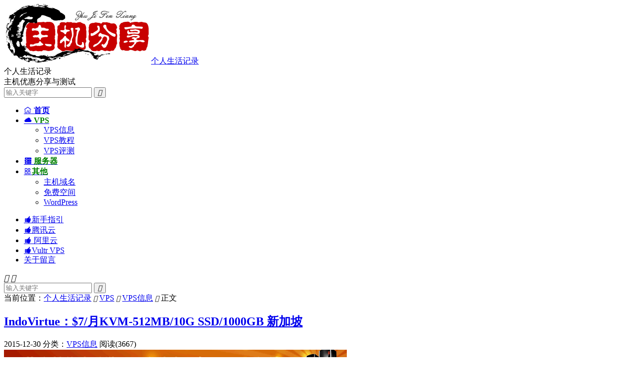

--- FILE ---
content_type: text/html; charset=UTF-8
request_url: https://www.zrblog.com/14603.html
body_size: 10564
content:
<!DOCTYPE HTML>
<html lang="zh-CN" >
<head>
<meta charset="UTF-8">
<meta http-equiv="X-UA-Compatible" content="IE=edge">
<meta name="viewport" content="width=device-width, initial-scale=1.0">
<meta name="apple-mobile-web-app-title" content="个人生活记录">
<meta http-equiv="Cache-Control" content="no-siteapp">
<title>IndoVirtue：$7/月KVM-512MB/10G SSD/1000GB 新加坡-个人生活记录</title>
<meta name='robots' content='max-image-preview:large' />
<link rel='dns-prefetch' href='//www.zrblog.com' />
<style id='wp-img-auto-sizes-contain-inline-css' type='text/css'>
img:is([sizes=auto i],[sizes^="auto," i]){contain-intrinsic-size:3000px 1500px}
/*# sourceURL=wp-img-auto-sizes-contain-inline-css */
</style>
<style id='wp-block-library-inline-css' type='text/css'>
:root{--wp-block-synced-color:#7a00df;--wp-block-synced-color--rgb:122,0,223;--wp-bound-block-color:var(--wp-block-synced-color);--wp-editor-canvas-background:#ddd;--wp-admin-theme-color:#007cba;--wp-admin-theme-color--rgb:0,124,186;--wp-admin-theme-color-darker-10:#006ba1;--wp-admin-theme-color-darker-10--rgb:0,107,160.5;--wp-admin-theme-color-darker-20:#005a87;--wp-admin-theme-color-darker-20--rgb:0,90,135;--wp-admin-border-width-focus:2px}@media (min-resolution:192dpi){:root{--wp-admin-border-width-focus:1.5px}}.wp-element-button{cursor:pointer}:root .has-very-light-gray-background-color{background-color:#eee}:root .has-very-dark-gray-background-color{background-color:#313131}:root .has-very-light-gray-color{color:#eee}:root .has-very-dark-gray-color{color:#313131}:root .has-vivid-green-cyan-to-vivid-cyan-blue-gradient-background{background:linear-gradient(135deg,#00d084,#0693e3)}:root .has-purple-crush-gradient-background{background:linear-gradient(135deg,#34e2e4,#4721fb 50%,#ab1dfe)}:root .has-hazy-dawn-gradient-background{background:linear-gradient(135deg,#faaca8,#dad0ec)}:root .has-subdued-olive-gradient-background{background:linear-gradient(135deg,#fafae1,#67a671)}:root .has-atomic-cream-gradient-background{background:linear-gradient(135deg,#fdd79a,#004a59)}:root .has-nightshade-gradient-background{background:linear-gradient(135deg,#330968,#31cdcf)}:root .has-midnight-gradient-background{background:linear-gradient(135deg,#020381,#2874fc)}:root{--wp--preset--font-size--normal:16px;--wp--preset--font-size--huge:42px}.has-regular-font-size{font-size:1em}.has-larger-font-size{font-size:2.625em}.has-normal-font-size{font-size:var(--wp--preset--font-size--normal)}.has-huge-font-size{font-size:var(--wp--preset--font-size--huge)}.has-text-align-center{text-align:center}.has-text-align-left{text-align:left}.has-text-align-right{text-align:right}.has-fit-text{white-space:nowrap!important}#end-resizable-editor-section{display:none}.aligncenter{clear:both}.items-justified-left{justify-content:flex-start}.items-justified-center{justify-content:center}.items-justified-right{justify-content:flex-end}.items-justified-space-between{justify-content:space-between}.screen-reader-text{border:0;clip-path:inset(50%);height:1px;margin:-1px;overflow:hidden;padding:0;position:absolute;width:1px;word-wrap:normal!important}.screen-reader-text:focus{background-color:#ddd;clip-path:none;color:#444;display:block;font-size:1em;height:auto;left:5px;line-height:normal;padding:15px 23px 14px;text-decoration:none;top:5px;width:auto;z-index:100000}html :where(.has-border-color){border-style:solid}html :where([style*=border-top-color]){border-top-style:solid}html :where([style*=border-right-color]){border-right-style:solid}html :where([style*=border-bottom-color]){border-bottom-style:solid}html :where([style*=border-left-color]){border-left-style:solid}html :where([style*=border-width]){border-style:solid}html :where([style*=border-top-width]){border-top-style:solid}html :where([style*=border-right-width]){border-right-style:solid}html :where([style*=border-bottom-width]){border-bottom-style:solid}html :where([style*=border-left-width]){border-left-style:solid}html :where(img[class*=wp-image-]){height:auto;max-width:100%}:where(figure){margin:0 0 1em}html :where(.is-position-sticky){--wp-admin--admin-bar--position-offset:var(--wp-admin--admin-bar--height,0px)}@media screen and (max-width:600px){html :where(.is-position-sticky){--wp-admin--admin-bar--position-offset:0px}}

/*# sourceURL=wp-block-library-inline-css */
</style><style id='global-styles-inline-css' type='text/css'>
:root{--wp--preset--aspect-ratio--square: 1;--wp--preset--aspect-ratio--4-3: 4/3;--wp--preset--aspect-ratio--3-4: 3/4;--wp--preset--aspect-ratio--3-2: 3/2;--wp--preset--aspect-ratio--2-3: 2/3;--wp--preset--aspect-ratio--16-9: 16/9;--wp--preset--aspect-ratio--9-16: 9/16;--wp--preset--color--black: #000000;--wp--preset--color--cyan-bluish-gray: #abb8c3;--wp--preset--color--white: #ffffff;--wp--preset--color--pale-pink: #f78da7;--wp--preset--color--vivid-red: #cf2e2e;--wp--preset--color--luminous-vivid-orange: #ff6900;--wp--preset--color--luminous-vivid-amber: #fcb900;--wp--preset--color--light-green-cyan: #7bdcb5;--wp--preset--color--vivid-green-cyan: #00d084;--wp--preset--color--pale-cyan-blue: #8ed1fc;--wp--preset--color--vivid-cyan-blue: #0693e3;--wp--preset--color--vivid-purple: #9b51e0;--wp--preset--gradient--vivid-cyan-blue-to-vivid-purple: linear-gradient(135deg,rgb(6,147,227) 0%,rgb(155,81,224) 100%);--wp--preset--gradient--light-green-cyan-to-vivid-green-cyan: linear-gradient(135deg,rgb(122,220,180) 0%,rgb(0,208,130) 100%);--wp--preset--gradient--luminous-vivid-amber-to-luminous-vivid-orange: linear-gradient(135deg,rgb(252,185,0) 0%,rgb(255,105,0) 100%);--wp--preset--gradient--luminous-vivid-orange-to-vivid-red: linear-gradient(135deg,rgb(255,105,0) 0%,rgb(207,46,46) 100%);--wp--preset--gradient--very-light-gray-to-cyan-bluish-gray: linear-gradient(135deg,rgb(238,238,238) 0%,rgb(169,184,195) 100%);--wp--preset--gradient--cool-to-warm-spectrum: linear-gradient(135deg,rgb(74,234,220) 0%,rgb(151,120,209) 20%,rgb(207,42,186) 40%,rgb(238,44,130) 60%,rgb(251,105,98) 80%,rgb(254,248,76) 100%);--wp--preset--gradient--blush-light-purple: linear-gradient(135deg,rgb(255,206,236) 0%,rgb(152,150,240) 100%);--wp--preset--gradient--blush-bordeaux: linear-gradient(135deg,rgb(254,205,165) 0%,rgb(254,45,45) 50%,rgb(107,0,62) 100%);--wp--preset--gradient--luminous-dusk: linear-gradient(135deg,rgb(255,203,112) 0%,rgb(199,81,192) 50%,rgb(65,88,208) 100%);--wp--preset--gradient--pale-ocean: linear-gradient(135deg,rgb(255,245,203) 0%,rgb(182,227,212) 50%,rgb(51,167,181) 100%);--wp--preset--gradient--electric-grass: linear-gradient(135deg,rgb(202,248,128) 0%,rgb(113,206,126) 100%);--wp--preset--gradient--midnight: linear-gradient(135deg,rgb(2,3,129) 0%,rgb(40,116,252) 100%);--wp--preset--font-size--small: 13px;--wp--preset--font-size--medium: 20px;--wp--preset--font-size--large: 36px;--wp--preset--font-size--x-large: 42px;--wp--preset--spacing--20: 0.44rem;--wp--preset--spacing--30: 0.67rem;--wp--preset--spacing--40: 1rem;--wp--preset--spacing--50: 1.5rem;--wp--preset--spacing--60: 2.25rem;--wp--preset--spacing--70: 3.38rem;--wp--preset--spacing--80: 5.06rem;--wp--preset--shadow--natural: 6px 6px 9px rgba(0, 0, 0, 0.2);--wp--preset--shadow--deep: 12px 12px 50px rgba(0, 0, 0, 0.4);--wp--preset--shadow--sharp: 6px 6px 0px rgba(0, 0, 0, 0.2);--wp--preset--shadow--outlined: 6px 6px 0px -3px rgb(255, 255, 255), 6px 6px rgb(0, 0, 0);--wp--preset--shadow--crisp: 6px 6px 0px rgb(0, 0, 0);}:where(.is-layout-flex){gap: 0.5em;}:where(.is-layout-grid){gap: 0.5em;}body .is-layout-flex{display: flex;}.is-layout-flex{flex-wrap: wrap;align-items: center;}.is-layout-flex > :is(*, div){margin: 0;}body .is-layout-grid{display: grid;}.is-layout-grid > :is(*, div){margin: 0;}:where(.wp-block-columns.is-layout-flex){gap: 2em;}:where(.wp-block-columns.is-layout-grid){gap: 2em;}:where(.wp-block-post-template.is-layout-flex){gap: 1.25em;}:where(.wp-block-post-template.is-layout-grid){gap: 1.25em;}.has-black-color{color: var(--wp--preset--color--black) !important;}.has-cyan-bluish-gray-color{color: var(--wp--preset--color--cyan-bluish-gray) !important;}.has-white-color{color: var(--wp--preset--color--white) !important;}.has-pale-pink-color{color: var(--wp--preset--color--pale-pink) !important;}.has-vivid-red-color{color: var(--wp--preset--color--vivid-red) !important;}.has-luminous-vivid-orange-color{color: var(--wp--preset--color--luminous-vivid-orange) !important;}.has-luminous-vivid-amber-color{color: var(--wp--preset--color--luminous-vivid-amber) !important;}.has-light-green-cyan-color{color: var(--wp--preset--color--light-green-cyan) !important;}.has-vivid-green-cyan-color{color: var(--wp--preset--color--vivid-green-cyan) !important;}.has-pale-cyan-blue-color{color: var(--wp--preset--color--pale-cyan-blue) !important;}.has-vivid-cyan-blue-color{color: var(--wp--preset--color--vivid-cyan-blue) !important;}.has-vivid-purple-color{color: var(--wp--preset--color--vivid-purple) !important;}.has-black-background-color{background-color: var(--wp--preset--color--black) !important;}.has-cyan-bluish-gray-background-color{background-color: var(--wp--preset--color--cyan-bluish-gray) !important;}.has-white-background-color{background-color: var(--wp--preset--color--white) !important;}.has-pale-pink-background-color{background-color: var(--wp--preset--color--pale-pink) !important;}.has-vivid-red-background-color{background-color: var(--wp--preset--color--vivid-red) !important;}.has-luminous-vivid-orange-background-color{background-color: var(--wp--preset--color--luminous-vivid-orange) !important;}.has-luminous-vivid-amber-background-color{background-color: var(--wp--preset--color--luminous-vivid-amber) !important;}.has-light-green-cyan-background-color{background-color: var(--wp--preset--color--light-green-cyan) !important;}.has-vivid-green-cyan-background-color{background-color: var(--wp--preset--color--vivid-green-cyan) !important;}.has-pale-cyan-blue-background-color{background-color: var(--wp--preset--color--pale-cyan-blue) !important;}.has-vivid-cyan-blue-background-color{background-color: var(--wp--preset--color--vivid-cyan-blue) !important;}.has-vivid-purple-background-color{background-color: var(--wp--preset--color--vivid-purple) !important;}.has-black-border-color{border-color: var(--wp--preset--color--black) !important;}.has-cyan-bluish-gray-border-color{border-color: var(--wp--preset--color--cyan-bluish-gray) !important;}.has-white-border-color{border-color: var(--wp--preset--color--white) !important;}.has-pale-pink-border-color{border-color: var(--wp--preset--color--pale-pink) !important;}.has-vivid-red-border-color{border-color: var(--wp--preset--color--vivid-red) !important;}.has-luminous-vivid-orange-border-color{border-color: var(--wp--preset--color--luminous-vivid-orange) !important;}.has-luminous-vivid-amber-border-color{border-color: var(--wp--preset--color--luminous-vivid-amber) !important;}.has-light-green-cyan-border-color{border-color: var(--wp--preset--color--light-green-cyan) !important;}.has-vivid-green-cyan-border-color{border-color: var(--wp--preset--color--vivid-green-cyan) !important;}.has-pale-cyan-blue-border-color{border-color: var(--wp--preset--color--pale-cyan-blue) !important;}.has-vivid-cyan-blue-border-color{border-color: var(--wp--preset--color--vivid-cyan-blue) !important;}.has-vivid-purple-border-color{border-color: var(--wp--preset--color--vivid-purple) !important;}.has-vivid-cyan-blue-to-vivid-purple-gradient-background{background: var(--wp--preset--gradient--vivid-cyan-blue-to-vivid-purple) !important;}.has-light-green-cyan-to-vivid-green-cyan-gradient-background{background: var(--wp--preset--gradient--light-green-cyan-to-vivid-green-cyan) !important;}.has-luminous-vivid-amber-to-luminous-vivid-orange-gradient-background{background: var(--wp--preset--gradient--luminous-vivid-amber-to-luminous-vivid-orange) !important;}.has-luminous-vivid-orange-to-vivid-red-gradient-background{background: var(--wp--preset--gradient--luminous-vivid-orange-to-vivid-red) !important;}.has-very-light-gray-to-cyan-bluish-gray-gradient-background{background: var(--wp--preset--gradient--very-light-gray-to-cyan-bluish-gray) !important;}.has-cool-to-warm-spectrum-gradient-background{background: var(--wp--preset--gradient--cool-to-warm-spectrum) !important;}.has-blush-light-purple-gradient-background{background: var(--wp--preset--gradient--blush-light-purple) !important;}.has-blush-bordeaux-gradient-background{background: var(--wp--preset--gradient--blush-bordeaux) !important;}.has-luminous-dusk-gradient-background{background: var(--wp--preset--gradient--luminous-dusk) !important;}.has-pale-ocean-gradient-background{background: var(--wp--preset--gradient--pale-ocean) !important;}.has-electric-grass-gradient-background{background: var(--wp--preset--gradient--electric-grass) !important;}.has-midnight-gradient-background{background: var(--wp--preset--gradient--midnight) !important;}.has-small-font-size{font-size: var(--wp--preset--font-size--small) !important;}.has-medium-font-size{font-size: var(--wp--preset--font-size--medium) !important;}.has-large-font-size{font-size: var(--wp--preset--font-size--large) !important;}.has-x-large-font-size{font-size: var(--wp--preset--font-size--x-large) !important;}
/*# sourceURL=global-styles-inline-css */
</style>

<style id='classic-theme-styles-inline-css' type='text/css'>
/*! This file is auto-generated */
.wp-block-button__link{color:#fff;background-color:#32373c;border-radius:9999px;box-shadow:none;text-decoration:none;padding:calc(.667em + 2px) calc(1.333em + 2px);font-size:1.125em}.wp-block-file__button{background:#32373c;color:#fff;text-decoration:none}
/*# sourceURL=/wp-includes/css/classic-themes.min.css */
</style>
<link rel='stylesheet' id='wp-polls-css' href='https://www.zrblog.com/wp-content/plugins/wp-polls/polls-css.css?ver=2.77.3' type='text/css' media='all' />
<style id='wp-polls-inline-css' type='text/css'>
.wp-polls .pollbar {
	margin: 1px;
	font-size: 6px;
	line-height: 8px;
	height: 8px;
	background-image: url('https://www.zrblog.com/wp-content/plugins/wp-polls/images/default/pollbg.gif');
	border: 1px solid #c8c8c8;
}

/*# sourceURL=wp-polls-inline-css */
</style>
<link rel='stylesheet' id='style-css' href='https://www.zrblog.com/wp-content/themes/dux/style.css?ver=9.5' type='text/css' media='all' />
<link rel="canonical" href="https://www.zrblog.com/14603.html" />
<meta name="keywords" content="IndoVirtue,KVM,新加坡VPS,VPS信息">
<meta name="description" content="IndoVirtue是一家2013年开设的国外VPS主机商，公司貌似是2010年在印尼开始的，主机商提供基于OpenVZ和KVM架构的VPS产品，数据中心在新加坡和美国等，其中新加坡VPS在Softlayer(即SL)，带宽很大，目前最低款新加坡KVM季付12美元起。    我们分别分享几款新加坡SL机房VPS套餐的配">
<meta property="og:type" content="acticle">
<meta property="og:site_name" content="个人生活记录">
<meta property="og:title" content="IndoVirtue：$7/月KVM-512MB/10G SSD/1000GB 新加坡">
<meta property="og:description" content="IndoVirtue是一家2013年开设的国外VPS主机商，公司貌似是2010年在印尼开始的，主机商提供基于OpenVZ和KVM架构的VPS产品，数据中心在新加坡和美国等，其中新加坡VPS在Softlayer(即SL)，带宽很大，目前最低款...">
<meta property="og:url" content="https://www.zrblog.com/14603.html">
<meta property="og:image" content="https://www.zrblog.com/wp-content/uploads/2014/01/indovirtue.jpg">
<meta property="twitter:card" content="summary_large_image">
<meta property="twitter:title" content="IndoVirtue：$7/月KVM-512MB/10G SSD/1000GB 新加坡">
<meta property="twitter:description" content="IndoVirtue是一家2013年开设的国外VPS主机商，公司貌似是2010年在印尼开始的，主机商提供基于OpenVZ和KVM架构的VPS产品，数据中心在新加坡和美国等，其中新加坡VPS在Softlayer(即SL)，带宽很大，目前最低款...">
<meta property="twitter:url" content="https://www.zrblog.com/14603.html">
<meta property="twitter:image" content="https://www.zrblog.com/wp-content/uploads/2014/01/indovirtue.jpg">
<style>/* 在线链接服务仅供平台体验和调试使用，平台不承诺服务的稳定性，企业客户需下载字体包自行发布使用并做好备份。 */
@font-face {
  font-family: 'iconfont';  /* Project id 4824669 */
  src: url('//at.alicdn.com/t/c/font_4824669_piocafgej2f.woff2?t=1739942462363') format('woff2'),
       url('//at.alicdn.com/t/c/font_4824669_piocafgej2f.woff?t=1739942462363') format('woff'),
       url('//at.alicdn.com/t/c/font_4824669_piocafgej2f.ttf?t=1739942462363') format('truetype');
}
/* 这段必须有 */
.iconfont{
  font-family:"iconfont" !important;
  font-style:normal;
  -webkit-font-smoothing: antialiased;
  -webkit-text-stroke-width: 0.2px;
  -moz-osx-font-smoothing: grayscale;
}</style><link rel="shortcut icon" href="https://www.zrblog.com/favicon.ico">
<link rel='stylesheet' id='su-shortcodes-css' href='https://www.zrblog.com/wp-content/plugins/shortcodes-ultimate/includes/css/shortcodes.css?ver=7.4.7' type='text/css' media='all' />
</head>
<body class="wp-singular post-template-default single single-post postid-14603 single-format-standard wp-theme-dux home m-excerpt-desc comment-open site-layout-2 text-justify-on m-list-thumb-left m-catplist-on">
<header class="header">
	<div class="container">
		<div class="logo"><a href="https://www.zrblog.com" title="个人生活记录-国外VPS，国外服务器，国外主机，免费VPS，VPS测评及优惠码"><img src="https://www.zrblog.com/wp-content/uploads/2023/07/logo1.png" alt="个人生活记录-国外VPS，国外服务器，国外主机，免费VPS，VPS测评及优惠码">个人生活记录</a></div>		<div class="brand">个人生活记录<br>主机优惠分享与测试</div>											<form method="get" class="site-search-form" action="https://www.zrblog.com/">
    <input class="search-input" name="s" type="text" placeholder="输入关键字" value="" required="required">
    <button class="search-btn" type="submit"><i class="tbfa">&#xe611;</i></button>
</form>							<ul class="site-nav site-navbar">
			<li><a href="https://www.zrblog.com"><i class="iconfont"></i><b> 首页</b></a></li>
<li class="current-post-ancestor menu-item-has-children"><a href="https://www.zrblog.com/vps"><i class="iconfont">&#xe60d;</i><b><span style="color:green"> VPS</span></b></a>
<ul class="sub-menu">
	<li class="current-post-ancestor current-menu-parent"><a href="https://www.zrblog.com/vps/offers">VPS信息</a></li>
	<li><a href="https://www.zrblog.com/vps/jiaocheng">VPS教程</a></li>
	<li><a href="https://www.zrblog.com/vps/test">VPS评测</a></li>
</ul>
</li>
<li><a href="https://www.zrblog.com/servers"><i class="iconfont">&#xe607;</i><b><span style="color:green"> 服务器</span></b></a></li>
<li class="menu-item-has-children"><a href="https://www.zrblog.com/other"><i class="iconfont">&#xe646;</i><b><span style="color:green">其他</span></b></a>
<ul class="sub-menu">
	<li><a href="https://www.zrblog.com/free">主机域名</a></li>
	<li><a href="https://www.zrblog.com/free/freehosting">免费空间</a></li>
	<li><a href="https://www.zrblog.com/procedures/wordpress">WordPress</a></li>
</ul>
</li>
		</ul>
					<div class="topbar">
				<ul class="site-nav topmenu">
					<li><a target="_blank" href="https://www.zrblog.com/wiki"><i class="iconfont"></i>新手指引</a></li>
<li><a target="_blank" href="https://www.zrblog.com/22765.html"><i class="iconfont"></i>腾讯云</a></li>
<li><a target="_blank" href="https://www.zrblog.com/22603.html"><i class="iconfont"></i> 阿里云</a></li>
<li><a target="_blank" href="https://www.zrblog.com/22754.html"><i class="iconfont"></i>Vultr VPS</a></li>
<li><a target="_blank" href="https://www.zrblog.com/about">关于留言</a></li>
									</ul>
							</div>
					</div>
</header>
	<div class="m-icon-nav">
		<i class="tbfa">&#xe612;</i>
		<i class="tbfa">&#xe606;</i>
	</div>
<div class="site-search">
	<div class="container">
		<form method="get" class="site-search-form" action="https://www.zrblog.com/">
    <input class="search-input" name="s" type="text" placeholder="输入关键字" value="" required="required">
    <button class="search-btn" type="submit"><i class="tbfa">&#xe611;</i></button>
</form>	</div>
</div>
	<div class="breadcrumbs">
		<div class="container">当前位置：<a href="https://www.zrblog.com">个人生活记录</a> <small><i class="tbfa">&#xe87e;</i></small> <a href="https://www.zrblog.com/vps">VPS</a> <small><i class="tbfa">&#xe87e;</i></small> <a href="https://www.zrblog.com/vps/offers">VPS信息</a> <small><i class="tbfa">&#xe87e;</i></small> 正文</div>
	</div>
<section class="container">
	<div class="content-wrap">
	<div class="content">
						<header class="article-header">
			<h1 class="article-title"><a href="https://www.zrblog.com/14603.html">IndoVirtue：$7/月KVM-512MB/10G SSD/1000GB 新加坡</a></h1>
			<div class="article-meta">
				<span class="item">2015-12-30</span>												<span class="item">分类：<a href="https://www.zrblog.com/vps/offers" rel="category tag">VPS信息</a></span>
				<span class="item post-views">阅读(3667)</span>																<span class="item"></span>
			</div>
		</header>
				<article class="article-content">
			<div class="orbui orbui-post orbui-post-01"><a href="https://www.zrblog.net/item/wxhost.html" target="_blank"><img src="https://www.zrblog.com/gg/wxhost.gif" alt="香港/美国/国内高速VPS" /></a></div>						<p><a target="_blank" href="https://www.zrblog.com/tag/indovirtue" title="View all posts in IndoVirtue">IndoVirtue</a>是一家2013年开设的国外VPS主机商，公司貌似是2010年在印尼开始的，主机商提供基于OpenVZ和<a target="_blank" href="https://www.zrblog.com/tag/kvm" title="View all posts in KVM">KVM</a>架构的VPS产品，数据中心在新加坡和美国等，其中<a target="_blank" href="https://www.zrblog.com/tag/%e6%96%b0%e5%8a%a0%e5%9d%a1vps" title="View all posts in 新加坡VPS">新加坡VPS</a>在Softlayer(即SL)，带宽很大，目前最低款新加坡KVM季付12美元起。</p>
<p><img decoding="async" src="https://www.zrblog.com/wp-content/uploads/2014/01/indovirtue.jpg" alt="" /></p>
<p>我们分别分享几款新加坡SL机房VPS套餐的配置信息。</p>
<p><strong>SGKVMPOPSSD-1   $12/季度</strong></p>
<blockquote><p>CPU：1 core</p>
<p>内存：512MB</p>
<p>硬盘：5GB SSD</p>
<p>月流量：500GB/1Gbps</p>
<p>虚拟架构：KVM</p>
<p>IP/面板：1个/SolusVM</p></blockquote>
<div class="su-note"  style="border-color:#d5daba;border-radius:6px;-moz-border-radius:6px;-webkit-border-radius:6px;"><div class="su-note-inner su-u-clearfix su-u-trim" style="background-color:#EFF4D4;border-color:#ffffff;color:#779B39;border-radius:6px;-moz-border-radius:6px;-webkit-border-radius:6px;">测试IP：103.253.25.129</div></div>
<a href="http://billing.indovirtue.com/aff.php?aff=7&#038;pid=31" class="su-button su-button-style-default" style="color:#fff;background-color:#4f94cd;border-color:#4077a4;border-radius:5px" target="_blank" rel="noopener noreferrer"><span style="color:#fff;padding:0px 16px;font-size:13px;line-height:26px;border-color:#84b5dc;border-radius:5px;text-shadow:none"> 点击前往订购链接→</span></a>
<p><strong>SGKVMPOPSSD-2   $7/月</strong></p>
<blockquote><p>CPU：1 core</p>
<p>内存：1024MB</p>
<p>硬盘：10GB SSD</p>
<p>月流量：1000GB/1Gbps</p>
<p>虚拟架构：KVM</p>
<p>IP/面板：1个/SolusVM</p></blockquote>
<div class="su-note"  style="border-color:#d5daba;border-radius:6px;-moz-border-radius:6px;-webkit-border-radius:6px;"><div class="su-note-inner su-u-clearfix su-u-trim" style="background-color:#EFF4D4;border-color:#ffffff;color:#779B39;border-radius:6px;-moz-border-radius:6px;-webkit-border-radius:6px;">测试IP：103.253.25.129</div></div>
<a href="http://billing.indovirtue.com/aff.php?aff=7&#038;pid=28" class="su-button su-button-style-default" style="color:#fff;background-color:#4f94cd;border-color:#4077a4;border-radius:5px" target="_blank" rel="noopener noreferrer"><span style="color:#fff;padding:0px 16px;font-size:13px;line-height:26px;border-color:#84b5dc;border-radius:5px;text-shadow:none"> 点击前往订购链接→</span></a>
<p><strong>SGOVZPOPSSD-1   $5/月</strong></p>
<blockquote><p>CPU：1 core</p>
<p>内存：512MB</p>
<p>硬盘：20GB SSD</p>
<p>月流量：1000GB/1Gbps</p>
<p>虚拟架构：OpenVZ</p>
<p>IP/面板：1个/SolusVM</p></blockquote>
<div class="su-note"  style="border-color:#d5daba;border-radius:6px;-moz-border-radius:6px;-webkit-border-radius:6px;"><div class="su-note-inner su-u-clearfix su-u-trim" style="background-color:#EFF4D4;border-color:#ffffff;color:#779B39;border-radius:6px;-moz-border-radius:6px;-webkit-border-radius:6px;">测试IP：103.253.25.129</div></div>
<a href="http://billing.indovirtue.com/aff.php?aff=7&#038;pid=22" class="su-button su-button-style-default" style="color:#fff;background-color:#4f94cd;border-color:#4077a4;border-radius:5px" target="_blank" rel="noopener noreferrer"><span style="color:#fff;padding:0px 16px;font-size:13px;line-height:26px;border-color:#84b5dc;border-radius:5px;text-shadow:none"> 点击前往订购链接→</span></a>
<p>IndoVirtue提供的新加坡VPS有两种，上面这种是SL机房，另一种是HostSG的，就是OneAsiaHost一个机房线路，国内访问速度也是非常优秀，价格稍微贵一些，甚至可以加20G DDoS保护。</p>
					</article>
								<div class="post-copyright">未经允许谢绝转载：<a href="https://www.zrblog.com">个人生活记录</a> &raquo; <a href="https://www.zrblog.com/14603.html">IndoVirtue：$7/月KVM-512MB/10G SSD/1000GB 新加坡</a></div>		
		
				<div class="article-tags"><a href="https://www.zrblog.com/tag/indovirtue" rel="tag">IndoVirtue</a><a href="https://www.zrblog.com/tag/kvm" rel="tag">KVM</a><a href="https://www.zrblog.com/tag/%e6%96%b0%e5%8a%a0%e5%9d%a1vps" rel="tag">新加坡VPS</a></div>
		
		
		            <nav class="article-nav">
                <span class="article-nav-prev">上一篇<br><a href="https://www.zrblog.com/14602.html" rel="prev">Hostshare：19元XEN-256MB/15GB/400GB 洛杉矶</a></span>
                <span class="article-nav-next">下一篇<br><a href="https://www.zrblog.com/14604.html" rel="next">Hostsailor：$14.3/首年OpenVZ-256MB/15GB/256GB 荷兰</a></span>
            </nav>
        
		<div class="orbui orbui-post orbui-post-02"><a href="https://portal.sharktech.net/aff.php?aff=298" target="_blank"><img src="https://www.zrblog.com/gg/sk.gif" rel="nofollow" alt="自营机房/高防服务器/高防VPS/美国高防/洛杉矶VPS/洛杉矶高防服务器" /></a></div>		<div class="relates relates-imagetext"><div class="title"><h3>相关推荐</h3></div><ul><li><a href="https://www.zrblog.com/23424.html"><img data-src="https://www.zrblog.com/wp-content/uploads/2023/09/megalayer.png" alt="Megalayer：VPS主机年付189元起,美国圣何塞/中国香港/新加坡机房-个人生活记录" src="https://www.zrblog.com/wp-content/themes/dux/assets/img/thumbnail.png" class="thumb"></a><a href="https://www.zrblog.com/23424.html">Megalayer：VPS主机年付189元起,美国圣何塞/中国香港/新加坡机房</a></li><li><a href="https://www.zrblog.com/23410.html"><img data-src="https://www.zrblog.net/wp-content/uploads/2020/04/hostyun.jpg" alt="HostYun：香港/日本/韩国/美国VPS月付16元起,CN2/AS9929线路-个人生活记录" src="https://www.zrblog.com/wp-content/themes/dux/assets/img/thumbnail.png" class="thumb"></a><a href="https://www.zrblog.com/23410.html">HostYun：香港/日本/韩国/美国VPS月付16元起,CN2/AS9929线路</a></li><li><a href="https://www.zrblog.com/23403.html"><img data-src="https://www.zrblog.net/wp-content/uploads/2019/12/racknerd.jpg" alt="RackNerd新上法国机房年付17.98美元起-个人生活记录" src="https://www.zrblog.com/wp-content/themes/dux/assets/img/thumbnail.png" class="thumb"></a><a href="https://www.zrblog.com/23403.html">RackNerd新上法国机房年付17.98美元起</a></li><li><a href="https://www.zrblog.com/23386.html"><img data-src="https://www.zrblog.com/wp-content/uploads/2019/12/racknerd.jpg" alt="RackNerd七月促销,$14.88/年-1.2G内存,18G硬盘,2TB月流量,5个机房-个人生活记录" src="https://www.zrblog.com/wp-content/themes/dux/assets/img/thumbnail.png" class="thumb"></a><a href="https://www.zrblog.com/23386.html">RackNerd七月促销,$14.88/年-1.2G内存,18G硬盘,2TB月流量,5个机房</a></li><li><a href="https://www.zrblog.com/23389.html"><img data-src="https://www.zrblog.com/wp-content/uploads/2013/08/iwebfusion.png" alt="iWebFusion：1Gbps服务器月付49美元起,10Gbps服务器月付149美元起-个人生活记录" src="https://www.zrblog.com/wp-content/themes/dux/assets/img/thumbnail.png" class="thumb"></a><a href="https://www.zrblog.com/23389.html">iWebFusion：1Gbps服务器月付49美元起,10Gbps服务器月付149美元起</a></li><li><a href="https://www.zrblog.com/23366.html"><img data-src="https://www.zrblog.com/wp-content/uploads/2014/12/hostkvm.jpg" alt="HostKvm新上线澳大利亚VPS六折,2G内存套餐$4.2/月起-个人生活记录" src="https://www.zrblog.com/wp-content/themes/dux/assets/img/thumbnail.png" class="thumb"></a><a href="https://www.zrblog.com/23366.html">HostKvm新上线澳大利亚VPS六折,2G内存套餐$4.2/月起</a></li><li><a href="https://www.zrblog.com/23353.html"><img data-src="https://www.zrblog.com/wp-content/uploads/2017/11/dedipath.png" alt="DediPath：全场VPS主机5折月付1.75美元起,洛杉矶/圣何塞等多机房-个人生活记录" src="https://www.zrblog.com/wp-content/themes/dux/assets/img/thumbnail.png" class="thumb"></a><a href="https://www.zrblog.com/23353.html">DediPath：全场VPS主机5折月付1.75美元起,洛杉矶/圣何塞等多机房</a></li><li><a href="https://www.zrblog.com/23257.html"><img data-src="https://www.zrblog.com/wp-content/uploads/2019/12/racknerd.jpg" alt="RackNerd：洛杉矶/圣何塞特价年付11.88美元起-个人生活记录" src="https://www.zrblog.com/wp-content/themes/dux/assets/img/thumbnail.png" class="thumb"></a><a href="https://www.zrblog.com/23257.html">RackNerd：洛杉矶/圣何塞特价年付11.88美元起</a></li></ul></div>		<div class="orbui orbui-post orbui-post-03"><a href="https://my.racknerd.com/aff.php?aff=69" target="_blank"><img src="https://www.zrblog.com/gg/racknerd.gif" alt="香港/美国/国内高速VPS" /></a></div>			</div>
	</div>
	<div class="sidebar">
	<div class="widget widget_ui_textorbui"><a class="style04" href="https://www.zrblog.com/item/80vps.html" target="_blank"><strong>老牌商家</strong><h2>80VPS</h2><p>老牌国内商家，域名注册、虚拟主机、VPS、独立服务器租用，全球多机房可选</p></a></div><div class="widget widget_ui_textorbui"><a class="style02" href="https://my.racknerd.com/aff.php?aff=69" target="_blank"><strong>特别推荐</strong><h2>RackNerd</h2><p>便宜VPS主机首选，可选节点多，有售后服务国内口碑不错。</p></a></div><div class="widget widget_ui_orbui"><div class="item"><div style=" margin-left:8px; margin-top:4px; margin-left:10px; margin-right:8px;margin-bottom:4px;"><a href="https://www.zrblog.com/item/bwg.html" target="_blank"><img src="https://www.zrblog.com/gg/vps.jpg"></a></div>
<div style=" margin-left:8px; margin-top:4px; margin-left:10px; margin-right:8px;margin-bottom:4px;"><a href="https://billing.raksmart.com/whmcs/aff.php?aff=337" target="_blank"><img src="https://www.zrblog.com/gg/vps.jpg"></a></div>
<div style=" margin-left:8px; margin-top:4px; margin-left:10px; margin-right:8px;margin-bottom:4px;"><a href="https://www.zrblog.com/item/aoyouhost.html" target="_blank"><img src="https://www.zrblog.com/gg/vps.jpg"></a></div>
<div style=" margin-left:8px; margin-top:4px; margin-left:10px; margin-right:8px;margin-bottom:8px;"><a href="https://www.zrblog.com/item/diyvm.html" target="_blank"><img src="https://www.zrblog.com/gg/vps.jpg"></a></div></div></div><div class="widget widget_block"><div class="widget widget_search" style="margin: 1px 0 1px 0;">  <!-- 上边距20px，下边距10px -->
<form method="get" class="site-search-form" action="https://www.zrblog.net/">
    <input class="search-input" name="s" type="text" placeholder="输入关键字" value="" required="required">
    <button class="search-btn" type="submit"><i class="tbfa">&#xe611;</i></button>
</form> 
</div></div><div class="widget widget_ui_posts"><h3>热门文章</h3><ul><li><a href="https://www.zrblog.com/23115.html"><span class="thumbnail"><img data-src="https://www.zrblog.com/wp-content/uploads/2020/05/560x300.jpg" alt="腾讯云618云聚惠,每天5场秒杀,云服务器每年95元起-个人生活记录" src="https://www.zrblog.com/wp-content/themes/dux/assets/img/thumbnail.png" class="thumb"></span><span class="text">腾讯云618云聚惠,每天5场秒杀,云服务器每年95元起</span><span class="muted">2020-05-28</span></a></li><li><a href="https://www.zrblog.com/22916.html"><span class="thumbnail"><img data-src="https://www.zrblog.com/wp-content/uploads/2013/08/iwfhosting.jpg" alt="iWFHosting：KVM2G每月8.99美元起/洛杉矶可选10Gbps端口+高防-个人生活记录" src="https://www.zrblog.com/wp-content/themes/dux/assets/img/thumbnail.png" class="thumb"></span><span class="text">iWFHosting：KVM2G每月8.99美元起/洛杉矶可选10Gbps端口+高防</span><span class="muted">2020-04-29</span></a></li><li><a href="https://www.zrblog.com/22885.html"><span class="thumbnail"><img data-src="https://www.zrblog.com/wp-content/uploads/2014/08/sk.jpg" alt="Sharktech五五折/2GB/30G SSD/4TB/洛杉矶(高防)每月6.57美元-个人生活记录" src="https://www.zrblog.com/wp-content/themes/dux/assets/img/thumbnail.png" class="thumb"></span><span class="text">Sharktech五五折/2GB/30G SSD/4TB/洛杉矶(高防)每月6.57美元</span><span class="muted">2020-04-24</span></a></li><li><a href="https://www.zrblog.com/22877.html"><span class="thumbnail"><img data-src="https://www.zrblog.com/wp-content/uploads/2018/05/hosteons.png" alt="Hosteons：KVM八折/OpenVZ年付五折/不限流量/免费升级套餐/支持支付宝-个人生活记录" src="https://www.zrblog.com/wp-content/themes/dux/assets/img/thumbnail.png" class="thumb"></span><span class="text">Hosteons：KVM八折/OpenVZ年付五折/不限流量/免费升级套餐/支持支付宝</span><span class="muted">2020-04-22</span></a></li><li><a href="https://www.zrblog.com/22754.html"><span class="thumbnail"><img data-src="https://www.zrblog.com/wp-content/uploads/2019/06/vultr.png" alt="VULTR：按小时计费KVM月费3.5美元起/新用户送100美元/16个机房/支持支付宝-个人生活记录" src="https://www.zrblog.com/wp-content/themes/dux/assets/img/thumbnail.png" class="thumb"></span><span class="text">VULTR：按小时计费KVM月费3.5美元起/新用户送100美元/16个机房/支持支付宝</span><span class="muted">2020-04-02</span></a></li></ul></div><div class="widget_text widget widget_custom_html"><h3>友情推荐</h3><div class="textwidget custom-html-widget"><div style=" margin-left:8px; margin-top:8px; margin-left:10px; margin-right:8px;margin-bottom:4px;"><a href="https://www.zrblog.com/item/bwg.html" target="_blank"><img src="https://themebetter.com/uploads/2016/05/tb_dux.jpg"></a></div>
<div style=" margin-left:8px; margin-top:4px; margin-left:10px; margin-right:8px;margin-bottom:4px;"><a href="https://www.zrblog.com/item/bwg.html" target="_blank"><img src="https://themebetter.com/uploads/2016/05/tb_dux.jpg"></a></div></div></div><div class="widget widget_ui_statistics"><h3>网站统计</h3><ul><li><strong>日志总数：</strong>6038</li><li><strong>标签总数：</strong>3771</li><li><strong>分类总数：</strong>17</li><li><strong>用户总数：</strong>1</li><li><strong>最后更新：</strong>2025-12-29</li></ul></div></div></section>

<footer class="footer">
	<div class="container">
							<div class="fcode">
				 <p><b>网站不提供任何产品仅为分享信息，所有产品请正规合法使用。主机分享不介入任何交易纠纷，您在购买和使用中遇到任何问题请联络相关提供商处理。</b></p>
              <p>资源搜集自互联网，如有侵犯权利，请及时联系老赵（admin@zrblog.com</a>），我将尽快处理。</p>
              <p class="powered">Copyright&copy; 2010-2025  <a href="https://www.zrblog.com/" title="赵容部落">ZRBLOG.COM</a>.   <?php echo get_num_queries(); ?>次查询
<p><a href="https://beian.miit.gov.cn/" target="_blank" rel="nofollow noopener noreferrer"> 鄂ICP备18018039号-2</a></p>
<p><a href="http://www.beian.gov.cn/portal/registerSystemInfo?recordcode=42108702000118" target="_blank" rel="nofollow noopener noreferrer"><img src="https://www.zrblog.com/images/ba.png">鄂公网安备42108702000118号</a></p>			</div>
				<p>&copy; 2010-2026 &nbsp; <a href="https://www.zrblog.com">个人生活记录</a> &nbsp; <a href="https://www.zrblog.com/sitemap.xml">网站地图</a>
</p>
					</div>
</footer>
<script>window.TBUI={"www":"https:\/\/www.zrblog.com","uri":"https:\/\/www.zrblog.com\/wp-content\/themes\/dux","ajaxurl":"https:\/\/www.zrblog.com\/wp-admin\/admin-ajax.php","ver":"9.5","roll":"","copyoff":0,"ajaxpager":"0","fullimage":"1","captcha":0,"captcha_comment":1,"captcha_login":1,"captcha_register":1,"table_scroll_m":1,"table_scroll_w":"800","pre_color":1,"pre_copy":1,"lang":{"copy":"\u590d\u5236","copy_success":"\u5df2\u590d\u5236","comment_loading":"\u8bc4\u8bba\u63d0\u4ea4\u4e2d...","comment_cancel_edit":"\u53d6\u6d88\u7f16\u8f91","loadmore":"\u52a0\u8f7d\u66f4\u591a","like_login":"\u70b9\u8d5e\u8bf7\u5148\u767b\u5f55","liked":"\u4f60\u5df2\u8d5e\uff01","delete_post":"\u786e\u5b9a\u5220\u9664\u8fd9\u4e2a\u6587\u7ae0\u5417\uff1f","read_post_all":"\u70b9\u51fb\u9605\u8bfb\u4f59\u4e0b\u5168\u6587","copy_wechat":"\u5fae\u4fe1\u53f7\u5df2\u590d\u5236","sign_password_less":"\u5bc6\u7801\u592a\u77ed\uff0c\u81f3\u5c116\u4f4d","sign_username_none":"\u7528\u6237\u540d\u4e0d\u80fd\u4e3a\u7a7a","sign_email_error":"\u90ae\u7bb1\u683c\u5f0f\u9519\u8bef","sign_vcode_loading":"\u9a8c\u8bc1\u7801\u83b7\u53d6\u4e2d","sign_vcode_new":" \u79d2\u91cd\u65b0\u83b7\u53d6"},"turnstile_key":""}</script>
<script type="speculationrules">
{"prefetch":[{"source":"document","where":{"and":[{"href_matches":"/*"},{"not":{"href_matches":["/wp-*.php","/wp-admin/*","/wp-content/uploads/*","/wp-content/*","/wp-content/plugins/*","/wp-content/themes/dux/*","/*\\?(.+)"]}},{"not":{"selector_matches":"a[rel~=\"nofollow\"]"}},{"not":{"selector_matches":".no-prefetch, .no-prefetch a"}}]},"eagerness":"conservative"}]}
</script>
<script type="text/javascript" src="https://www.zrblog.com/wp-content/themes/dux/assets/js/libs/jquery.min.js?ver=9.5" id="jquery-js"></script>
<script type="text/javascript" id="wp-polls-js-extra">
/* <![CDATA[ */
var pollsL10n = {"ajax_url":"https://www.zrblog.com/wp-admin/admin-ajax.php","text_wait":"\u60a8\u7684\u4e0a\u4e00\u4e2a\u8bf7\u6c42\u4ecd\u5728\u5904\u7406\u4e2d\u3002\u8bf7\u7b49\u4e00\u4e0b......","text_valid":"\u8bf7\u9009\u62e9\u6709\u6548\u7684\u6295\u7968\u7b54\u6848\u3002","text_multiple":"\u5141\u8bb8\u7684\u6700\u5927\u9009\u62e9\u6570\u91cf\uff1a","show_loading":"1","show_fading":"1"};
//# sourceURL=wp-polls-js-extra
/* ]]> */
</script>
<script type="text/javascript" src="https://www.zrblog.com/wp-content/plugins/wp-polls/polls-js.js?ver=2.77.3" id="wp-polls-js"></script>
<script type="text/javascript" src="https://www.zrblog.com/wp-content/themes/dux/assets/js/loader.js?ver=9.5" id="loader-js"></script>
</body>
</html>